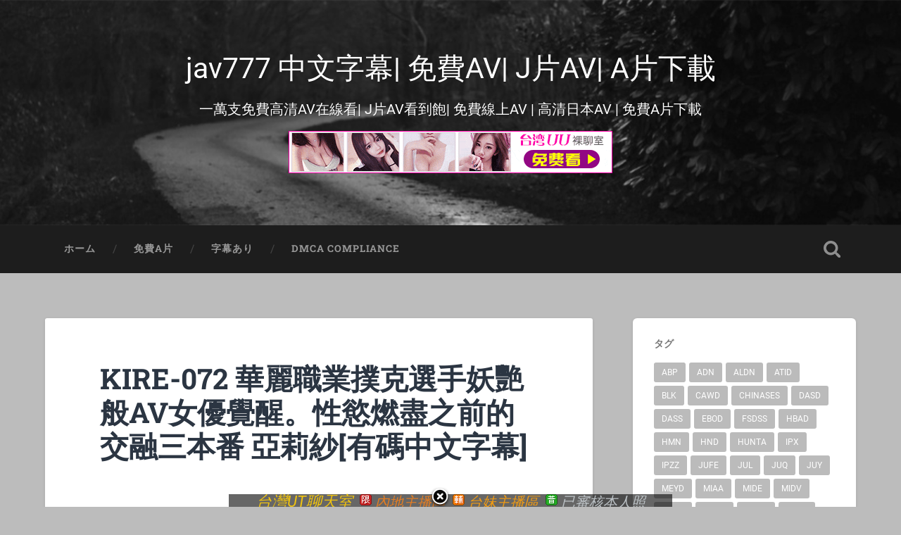

--- FILE ---
content_type: text/html; charset=UTF-8
request_url: https://www.jav777.cc/kire-072-%E8%8F%AF%E9%BA%97%E8%81%B7%E6%A5%AD%E6%92%B2%E5%85%8B%E9%81%B8%E6%89%8B%E5%A6%96%E8%89%B7%E8%88%ACav%E5%A5%B3%E5%84%AA%E8%A6%BA%E9%86%92%E3%80%82%E6%80%A7%E6%85%BE%E7%87%83%E7%9B%A1%E4%B9%8B.html
body_size: 11207
content:
<!DOCTYPE html>

<html lang="zh-TW">

	<head>
		
		<meta charset="UTF-8">
		<meta name="viewport" content="width=device-width, initial-scale=1.0, maximum-scale=1.0, user-scalable=no" >
						 
		<title>KIRE-072 華麗職業撲克選手妖艷般AV女優覺醒。性慾燃盡之前的交融三本番 亞莉紗[有碼中文字幕] &#8211; jav777 中文字幕| 免費AV| J片AV| A片下載</title>
<link rel='dns-prefetch' href='//www.jav777.cc' />
<link rel='dns-prefetch' href='//s.w.org' />
<link rel="alternate" type="application/rss+xml" title="訂閱 jav777 中文字幕| 免費AV| J片AV| A片下載 &raquo;" href="https://www.jav777.cc/feed" />
<link rel="alternate" type="application/rss+xml" title="訂閱 jav777 中文字幕| 免費AV| J片AV| A片下載 &raquo; 迴響" href="https://www.jav777.cc/comments/feed" />
		<script type="text/javascript">
			window._wpemojiSettings = {"baseUrl":"https:\/\/s.w.org\/images\/core\/emoji\/2.2.1\/72x72\/","ext":".png","svgUrl":"https:\/\/s.w.org\/images\/core\/emoji\/2.2.1\/svg\/","svgExt":".svg","source":{"concatemoji":"https:\/\/www.jav777.cc\/wp-includes\/js\/wp-emoji-release.min.js?ver=4.7.17"}};
			!function(a,b,c){function d(a){var b,c,d,e,f=String.fromCharCode;if(!k||!k.fillText)return!1;switch(k.clearRect(0,0,j.width,j.height),k.textBaseline="top",k.font="600 32px Arial",a){case"flag":return k.fillText(f(55356,56826,55356,56819),0,0),!(j.toDataURL().length<3e3)&&(k.clearRect(0,0,j.width,j.height),k.fillText(f(55356,57331,65039,8205,55356,57096),0,0),b=j.toDataURL(),k.clearRect(0,0,j.width,j.height),k.fillText(f(55356,57331,55356,57096),0,0),c=j.toDataURL(),b!==c);case"emoji4":return k.fillText(f(55357,56425,55356,57341,8205,55357,56507),0,0),d=j.toDataURL(),k.clearRect(0,0,j.width,j.height),k.fillText(f(55357,56425,55356,57341,55357,56507),0,0),e=j.toDataURL(),d!==e}return!1}function e(a){var c=b.createElement("script");c.src=a,c.defer=c.type="text/javascript",b.getElementsByTagName("head")[0].appendChild(c)}var f,g,h,i,j=b.createElement("canvas"),k=j.getContext&&j.getContext("2d");for(i=Array("flag","emoji4"),c.supports={everything:!0,everythingExceptFlag:!0},h=0;h<i.length;h++)c.supports[i[h]]=d(i[h]),c.supports.everything=c.supports.everything&&c.supports[i[h]],"flag"!==i[h]&&(c.supports.everythingExceptFlag=c.supports.everythingExceptFlag&&c.supports[i[h]]);c.supports.everythingExceptFlag=c.supports.everythingExceptFlag&&!c.supports.flag,c.DOMReady=!1,c.readyCallback=function(){c.DOMReady=!0},c.supports.everything||(g=function(){c.readyCallback()},b.addEventListener?(b.addEventListener("DOMContentLoaded",g,!1),a.addEventListener("load",g,!1)):(a.attachEvent("onload",g),b.attachEvent("onreadystatechange",function(){"complete"===b.readyState&&c.readyCallback()})),f=c.source||{},f.concatemoji?e(f.concatemoji):f.wpemoji&&f.twemoji&&(e(f.twemoji),e(f.wpemoji)))}(window,document,window._wpemojiSettings);
		</script>
		<style type="text/css">
img.wp-smiley,
img.emoji {
	display: inline !important;
	border: none !important;
	box-shadow: none !important;
	height: 1em !important;
	width: 1em !important;
	margin: 0 .07em !important;
	vertical-align: -0.1em !important;
	background: none !important;
	padding: 0 !important;
}
</style>
<link rel='stylesheet' id='baskerville_googleFonts-css'  href='https://www.jav777.cc/wp-content/themes/baskerville/assets/css/fonts.css?ver=4.7.17' type='text/css' media='all' />
<link rel='stylesheet' id='baskerville_style-css'  href='https://www.jav777.cc/wp-content/themes/baskerville/style.css?ver=2.2.2' type='text/css' media='all' />
<script>if (document.location.protocol != "https:") {document.location = document.URL.replace(/^http:/i, "https:");}</script><script type='text/javascript' src='https://www.jav777.cc/wp-includes/js/jquery/jquery.js?ver=1.12.4'></script>
<script type='text/javascript' src='https://www.jav777.cc/wp-includes/js/jquery/jquery-migrate.min.js?ver=1.4.1'></script>
<script type='text/javascript' src='https://www.jav777.cc/wp-includes/js/imagesloaded.min.js?ver=3.2.0'></script>
<script type='text/javascript' src='https://www.jav777.cc/wp-includes/js/masonry.min.js?ver=3.3.2'></script>
<script type='text/javascript' src='https://www.jav777.cc/wp-content/themes/baskerville/assets/js/jquery.flexslider-min.js?ver=2.7.2'></script>
<script type='text/javascript' src='https://www.jav777.cc/wp-content/themes/baskerville/assets/js/global.js?ver=2.2.2'></script>
<link rel='https://api.w.org/' href='https://www.jav777.cc/wp-json/' />
<link rel="EditURI" type="application/rsd+xml" title="RSD" href="https://www.jav777.cc/xmlrpc.php?rsd" />
<link rel="wlwmanifest" type="application/wlwmanifest+xml" href="https://www.jav777.cc/wp-includes/wlwmanifest.xml" /> 
<link rel='prev' title='MRHP-008 住同棟公寓不擅長拒絕的巨臀人妻大姊 無自覺誘惑的淫蕩連身服讓人受不了盡情中出 宮澤千春[有碼中文字幕]' href='https://www.jav777.cc/mrhp-008-%e4%bd%8f%e5%90%8c%e6%a3%9f%e5%85%ac%e5%af%93%e4%b8%8d%e6%93%85%e9%95%b7%e6%8b%92%e7%b5%95%e7%9a%84%e5%b7%a8%e8%87%80%e4%ba%ba%e5%a6%bb%e5%a4%a7%e5%a7%8a-%e7%84%a1%e8%87%aa%e8%a6%ba%e8%aa%98.html' />
<link rel='next' title='KIRE-059 你似乎只知道性，但你不知道最愉快的性&#8230; 骯髒的談話姐姐Kaho Kashii在頂部姿勢的女人身上搖晃屁股肉並擠壓每一滴' href='https://www.jav777.cc/kire-059-%e4%bd%a0%e4%bc%bc%e4%b9%8e%e5%8f%aa%e7%9f%a5%e9%81%93%e6%80%a7%ef%bc%8c%e4%bd%86%e4%bd%a0%e4%b8%8d%e7%9f%a5%e9%81%93%e6%9c%80%e6%84%89%e5%bf%ab%e7%9a%84%e6%80%a7-%e9%aa%af%e9%ab%92.html' />
<meta name="generator" content="WordPress 4.7.17" />
<link rel="canonical" href="https://www.jav777.cc/kire-072-%e8%8f%af%e9%ba%97%e8%81%b7%e6%a5%ad%e6%92%b2%e5%85%8b%e9%81%b8%e6%89%8b%e5%a6%96%e8%89%b7%e8%88%acav%e5%a5%b3%e5%84%aa%e8%a6%ba%e9%86%92%e3%80%82%e6%80%a7%e6%85%be%e7%87%83%e7%9b%a1%e4%b9%8b.html" />
<link rel='shortlink' href='https://www.jav777.cc/?p=112460' />
<link rel="alternate" type="application/json+oembed" href="https://www.jav777.cc/wp-json/oembed/1.0/embed?url=https%3A%2F%2Fwww.jav777.cc%2Fkire-072-%25e8%258f%25af%25e9%25ba%2597%25e8%2581%25b7%25e6%25a5%25ad%25e6%2592%25b2%25e5%2585%258b%25e9%2581%25b8%25e6%2589%258b%25e5%25a6%2596%25e8%2589%25b7%25e8%2588%25acav%25e5%25a5%25b3%25e5%2584%25aa%25e8%25a6%25ba%25e9%2586%2592%25e3%2580%2582%25e6%2580%25a7%25e6%2585%25be%25e7%2587%2583%25e7%259b%25a1%25e4%25b9%258b.html" />
<link rel="alternate" type="text/xml+oembed" href="https://www.jav777.cc/wp-json/oembed/1.0/embed?url=https%3A%2F%2Fwww.jav777.cc%2Fkire-072-%25e8%258f%25af%25e9%25ba%2597%25e8%2581%25b7%25e6%25a5%25ad%25e6%2592%25b2%25e5%2585%258b%25e9%2581%25b8%25e6%2589%258b%25e5%25a6%2596%25e8%2589%25b7%25e8%2588%25acav%25e5%25a5%25b3%25e5%2584%25aa%25e8%25a6%25ba%25e9%2586%2592%25e3%2580%2582%25e6%2580%25a7%25e6%2585%25be%25e7%2587%2583%25e7%259b%25a1%25e4%25b9%258b.html&#038;format=xml" />
<style type="text/css" id="custom-background-css">
body.custom-background { background-color: #bcbcbc; }
</style>
<link rel="icon" href="https://www.jav777.cc/wp-content/uploads/2024/11/cropped-2024-11-17_105306-32x32.jpg" sizes="32x32" />
<link rel="icon" href="https://www.jav777.cc/wp-content/uploads/2024/11/cropped-2024-11-17_105306-192x192.jpg" sizes="192x192" />
<link rel="apple-touch-icon-precomposed" href="https://www.jav777.cc/wp-content/uploads/2024/11/cropped-2024-11-17_105306-180x180.jpg" />
<meta name="msapplication-TileImage" content="https://www.jav777.cc/wp-content/uploads/2024/11/cropped-2024-11-17_105306-270x270.jpg" />
		<style type="text/css" id="wp-custom-css">
			.footer{
display: none;
}
body {
  min-width: 400px;
}
		</style>
	<script>
  (function(i,s,o,g,r,a,m){i['GoogleAnalyticsObject']=r;i[r]=i[r]||function(){
  (i[r].q=i[r].q||[]).push(arguments)},i[r].l=1*new Date();a=s.createElement(o),
  m=s.getElementsByTagName(o)[0];a.async=1;a.src=g;m.parentNode.insertBefore(a,m)
  })(window,document,'script','https://www.google-analytics.com/analytics.js','ga');

  ga('create', 'UA-44830959-8', 'auto');
ga('require', 'displayfeatures');
  ga('send', 'pageview');

</script>
		</head>
	
	<body data-rsssl=1 class="post-template-default single single-post postid-112460 single-format-standard custom-background has-featured-image single single-post">

		
		<a class="skip-link button" href="#site-content">Skip to the content</a>
	
		<div class="header section small-padding bg-dark bg-image" style="background-image: url( https://www.jav777.cc/wp-content/themes/baskerville/assets/images/header.jpg );">
		
			<div class="cover"></div>
			
			<div class="header-search-block bg-graphite hidden">
				<form role="search"  method="get" class="searchform" action="https://www.jav777.cc/">
	<label for="search-form-697519210163a">
		<span class="screen-reader-text">Search for:</span>
		<input type="search" id="search-form-697519210163a" class="search-field" placeholder="Search form" value="" name="s" />
	</label>
	<input type="submit" class="searchsubmit" value="Search" />
</form>
			</div><!-- .header-search-block -->
					
			<div class="header-inner section-inner">
			
				
					<div class="blog-title">
						<a href="https://www.jav777.cc/page/1" rel="home">jav777 中文字幕| 免費AV| J片AV| A片下載</a>
					</div>
				
											<h3 class="blog-description">一萬支免費高清AV在線看| J片AV看到飽| 免費線上AV | 高清日本AV | 免費A片下載</h3>
						<h3 class="blog-description"><script type="text/javascript" src="https://www.520click.com/ad.php?id=30"></script></h3>
									
											
			</div><!-- .header-inner -->
						
		</div><!-- .header -->
		
		<div class="navigation section no-padding bg-dark">
		
			<div class="navigation-inner section-inner">
			
				<button class="nav-toggle toggle fleft hidden">
					
					<div class="bar"></div>
					<div class="bar"></div>
					<div class="bar"></div>
					
				</button>
						
				<ul class="main-menu">
				
					<li id="menu-item-1753" class="menu-item menu-item-type-custom menu-item-object-custom menu-item-1753"><a href="/page/1">ホーム</a></li>
<li id="menu-item-1762" class="menu-item menu-item-type-taxonomy menu-item-object-category menu-item-1762"><a href="https://www.jav777.cc/category/%e6%97%a0%e4%bf%ae%e6%ad%a3">免費A片</a></li>
<li id="menu-item-1768" class="menu-item menu-item-type-taxonomy menu-item-object-category current-post-ancestor current-menu-parent current-post-parent menu-item-1768"><a href="https://www.jav777.cc/category/%e5%ad%97%e5%b9%95%e3%81%82%e3%82%8a">字幕あり</a></li>
<li id="menu-item-1817" class="menu-item menu-item-type-post_type menu-item-object-page menu-item-1817"><a href="https://www.jav777.cc/dmca-compliance">DMCA Compliance</a></li>
											
				</ul><!-- .main-menu -->
				 
				<button class="search-toggle toggle fright">
					<span class="screen-reader-text">Toggle search field</span>
				</button>
				 
				<div class="clear"></div>
				 
			</div><!-- .navigation-inner -->
			
		</div><!-- .navigation -->
		
		<div class="mobile-navigation section bg-graphite no-padding hidden">
					
			<ul class="mobile-menu">
			
				<li class="menu-item menu-item-type-custom menu-item-object-custom menu-item-1753"><a href="/page/1">ホーム</a></li>
<li class="menu-item menu-item-type-taxonomy menu-item-object-category menu-item-1762"><a href="https://www.jav777.cc/category/%e6%97%a0%e4%bf%ae%e6%ad%a3">免費A片</a></li>
<li class="menu-item menu-item-type-taxonomy menu-item-object-category current-post-ancestor current-menu-parent current-post-parent menu-item-1768"><a href="https://www.jav777.cc/category/%e5%ad%97%e5%b9%95%e3%81%82%e3%82%8a">字幕あり</a></li>
<li class="menu-item menu-item-type-post_type menu-item-object-page menu-item-1817"><a href="https://www.jav777.cc/dmca-compliance">DMCA Compliance</a></li>
										
			 </ul><!-- .main-menu -->
		
		</div><!-- .mobile-navigation -->
<div class="wrapper section medium-padding" id="site-content">
										
	<div class="section-inner">
	
		<div class="content fleft">
												        
									
				<div id="post-112460" class="post-112460 post type-post status-publish format-standard has-post-thumbnail hentry category-3 tag-kire">

									
					<div class="post-header">

												
						    <h1 class="post-title"><a href="https://www.jav777.cc/kire-072-%e8%8f%af%e9%ba%97%e8%81%b7%e6%a5%ad%e6%92%b2%e5%85%8b%e9%81%b8%e6%89%8b%e5%a6%96%e8%89%b7%e8%88%acav%e5%a5%b3%e5%84%aa%e8%a6%ba%e9%86%92%e3%80%82%e6%80%a7%e6%85%be%e7%87%83%e7%9b%a1%e4%b9%8b.html" rel="bookmark">KIRE-072 華麗職業撲克選手妖艷般AV女優覺醒。性慾燃盡之前的交融三本番 亞莉紗[有碼中文字幕]</a></h1>

											    
					</div><!-- .post-header -->
					
										
						<div class="featured-media">
						
							<img width="800" height="535" src="https://www.jav777.cc/wp-content/uploads/2022/10/555542-800x535.jpg" class="attachment-post-image size-post-image wp-post-image" alt="" srcset="https://www.jav777.cc/wp-content/uploads/2022/10/555542.jpg 800w, https://www.jav777.cc/wp-content/uploads/2022/10/555542-300x201.jpg 300w, https://www.jav777.cc/wp-content/uploads/2022/10/555542-768x514.jpg 768w, https://www.jav777.cc/wp-content/uploads/2022/10/555542-298x199.jpg 298w" sizes="(max-width: 800px) 100vw, 800px" />									
						</div><!-- .featured-media -->
					
																			                                    	    
					<div class="post-content">
						
						<p>影片資訊 【商品番號】︰KIRE-072﻿<br />
 【影片主角】︰&#8212;<br />
 【中文簡介】︰出眾的性愛技巧，與無止境的性慾，持續做愛的亞莉紗，隨著本能懇求肉棒，完全沒有演技的性愛讓她潮吹高潮連連…<br />
 【影片語言】︰日語 高清中文字幕<br />
 【影片格式】︰MP4<br />
 【是否有碼】︰有碼<br />
 【影片日文資訊】︰ 華麗なるポーカープロが妖艶なAV女優に覚醒。性欲が尽き果てるまで絡み合う3本番 亜莉紗<br />
 収録時間： 125分<br />
 出演者： —-<br />
 監督： よーすけ<br />
 シリーズ： —-<br />
 メーカー： SODクリエイト<br />
 レーベル： 麗-KIREI SOD-<br />
 ジャンル： 熟女 フェラ 3P・4P ハメ撮り<br />
 品番： 1kire072<br />
<div id="playertopads">
<div style="float:left"><script type="text/javascript" src="https://www.520click.com/ad.php?id=45"></script></div>
<div style="float:left"><script type="text/javascript" src="https://www.520click.com/ad.php?id=46"></script></div>
<div style="clear:both"></div>
</div>
<script type="text/javascript" src="https://www.520click.com/ad.php?id=25"></script>
<div style="text-align:center;">
<div style="text-align:center;" class="player_wrapper"><iframe id="allmyplayerMmraw" name="allmyplayerMmraw" src="https://video.520cc.cc/player777G.php?id=BsOVfGDTW1yYXc=" width="660" height="519" frameborder="0" marginwidth="0" marginheight="0" scrolling="no" allowfullscreen="allowfullscreen"></iframe></div>
	<div style=" padding:5px;">
	<div style="float:left">
		<button style="font-size:20px;border:1px solid darkred;border-radius:8px;padding:3px 12px;" onclick="document.getElementById('allmyplayerMmraw').contentWindow.postMessage('-10s', 'https://video.520cc.cc');">&lt 10s</button>
	</div>
	<div style="float:right">
		<button style="font-size:20px;margin-right:20px;background-color:#FF6490;color:#fff;border:1px solid red;border-radius:8px;padding:3px 12px;" onclick="document.getElementById('allmyplayerMmraw').contentWindow.postMessage('10s', 'https://video.520cc.cc');">10s &gt</button>
		<button style="font-size:20px;margin-right:20px;border:1px solid darkred;border-radius:8px;padding:3px 12px;" onclick="document.getElementById('allmyplayerMmraw').contentWindow.postMessage('1m', 'https://video.520cc.cc');">1m &gt&gt</button>
		<button style="font-size:20px;border:1px solid darkred;border-radius:8px;padding:3px 12px;" onclick="document.getElementById('allmyplayerMmraw').contentWindow.postMessage('10m', 'https://video.520cc.cc');">10m &gt&gt</button>
	</div>
	<div style="clear:both"></div>
	</div>
<br>我們搬新家了： <a href="https://www.jav777.xyz/" target="_blank">https://www.jav777.xyz/</a> 本站於2月1日即將關閉<br>
<script type="text/javascript" src="https://www.520click.com/ad.php?id=112"></script>
<mydownloadtag><a href="https://dl.520cc.cc/ddll/dl.php?id=1W9B0GDTW1yYXc=" target="_blank" class="exopopclass" style="color:#00F">按這裡下載此影片-( 手機可下載 Download)</a></mydownloadtag><br>
分享影片到你的網站, <input type="button" onclick="copyFunction('copy-video-embed')" value="複裂崁入代碼" /><br />
<input id="copy-video-embed" type="text" style="width:100%" readonly value="&lt;iframe src=&quot;https://video.520call.me/player101.php?id=101xxGDTW1yYXc=&quot; frameborder=0 width=640 height=480 scrolling=no allowfullscreen=allowfullscreen&gt;&lt;/iframe&gt;">
</div>
</p>
<script type="text/javascript" src="https://www.520click.com/ad.php?id=123"></script>						
						<div class="clear"></div>
									        
					</div><!-- .post-content -->
					            					
					<div class="post-meta-container">
						
						<div class="post-author">
						
							<div class="post-author-content">
							
								<h4>無碼A片</h4>
								
																
								<div class="author-links">
									
									<a class="author-link-posts" href="https://www.jav777.cc/author/admin">Author archive</a>
									
																		
								</div><!-- .author-links -->
							
							</div><!-- .post-author-content -->
						
						</div><!-- .post-author -->
						
						<div class="post-meta">
						
							<p class="post-date">2022-10-07</p>
							
														
							<p class="post-categories"><a href="https://www.jav777.cc/category/%e5%ad%97%e5%b9%95%e3%81%82%e3%82%8a" rel="category tag">字幕あり</a></p>
							
															<p class="post-tags"><a href="https://www.jav777.cc/tag/kire" rel="tag">KIRE</a></p>
														
							<div class="clear"></div>
							
							<div class="post-nav">
							
																
									<a class="post-nav-prev" href="https://www.jav777.cc/mrhp-008-%e4%bd%8f%e5%90%8c%e6%a3%9f%e5%85%ac%e5%af%93%e4%b8%8d%e6%93%85%e9%95%b7%e6%8b%92%e7%b5%95%e7%9a%84%e5%b7%a8%e8%87%80%e4%ba%ba%e5%a6%bb%e5%a4%a7%e5%a7%8a-%e7%84%a1%e8%87%aa%e8%a6%ba%e8%aa%98.html">Previous post</a>
							
																		
									<a class="post-nav-next" href="https://www.jav777.cc/kire-059-%e4%bd%a0%e4%bc%bc%e4%b9%8e%e5%8f%aa%e7%9f%a5%e9%81%93%e6%80%a7%ef%bc%8c%e4%bd%86%e4%bd%a0%e4%b8%8d%e7%9f%a5%e9%81%93%e6%9c%80%e6%84%89%e5%bf%ab%e7%9a%84%e6%80%a7-%e9%aa%af%e9%ab%92.html">Next post</a>
							
																		
								<div class="clear"></div>
							
							</div><!-- .post-nav -->
						
						</div><!-- .post-meta -->
						
						<div class="clear"></div>
							
					</div><!-- .post-meta-container -->
																		
					

	<p class="nocomments">Comments are closed.</p>
	

												                        
						
			</div><!-- .post -->
		
		</div><!-- .content -->
		
		
	<div class="sidebar fright" role="complementary">
	
		<div class="widget widget_tag_cloud"><div class="widget-content"><h3 class="widget-title">タグ</h3><div class="tagcloud"><a href='https://www.jav777.cc/tag/abp' class='tag-link-199 tag-link-position-1' title='285 篇話題' style='font-size: 10.094488188976pt;'>ABP</a>
<a href='https://www.jav777.cc/tag/adn' class='tag-link-501 tag-link-position-2' title='411 篇話題' style='font-size: 11.748031496063pt;'>ADN</a>
<a href='https://www.jav777.cc/tag/aldn' class='tag-link-5893 tag-link-position-3' title='306 篇話題' style='font-size: 10.425196850394pt;'>ALDN</a>
<a href='https://www.jav777.cc/tag/atid' class='tag-link-892 tag-link-position-4' title='232 篇話題' style='font-size: 9.1023622047244pt;'>ATID</a>
<a href='https://www.jav777.cc/tag/blk' class='tag-link-293 tag-link-position-5' title='202 篇話題' style='font-size: 8.4409448818898pt;'>BLK</a>
<a href='https://www.jav777.cc/tag/cawd' class='tag-link-3656 tag-link-position-6' title='398 篇話題' style='font-size: 11.637795275591pt;'>CAWD</a>
<a href='https://www.jav777.cc/tag/chinases' class='tag-link-4717 tag-link-position-7' title='342 篇話題' style='font-size: 10.976377952756pt;'>CHINASES</a>
<a href='https://www.jav777.cc/tag/dasd' class='tag-link-331 tag-link-position-8' title='370 篇話題' style='font-size: 11.307086614173pt;'>DASD</a>
<a href='https://www.jav777.cc/tag/dass' class='tag-link-5941 tag-link-position-9' title='248 篇話題' style='font-size: 9.4330708661417pt;'>DASS</a>
<a href='https://www.jav777.cc/tag/ebod' class='tag-link-214 tag-link-position-10' title='293 篇話題' style='font-size: 10.204724409449pt;'>EBOD</a>
<a href='https://www.jav777.cc/tag/fsdss' class='tag-link-4016 tag-link-position-11' title='367 篇話題' style='font-size: 11.307086614173pt;'>FSDSS</a>
<a href='https://www.jav777.cc/tag/hbad' class='tag-link-406 tag-link-position-12' title='199 篇話題' style='font-size: 8.3307086614173pt;'>HBAD</a>
<a href='https://www.jav777.cc/tag/hmn' class='tag-link-5186 tag-link-position-13' title='347 篇話題' style='font-size: 10.976377952756pt;'>HMN</a>
<a href='https://www.jav777.cc/tag/hnd' class='tag-link-201 tag-link-position-14' title='415 篇話題' style='font-size: 11.858267716535pt;'>HND</a>
<a href='https://www.jav777.cc/tag/hunta' class='tag-link-343 tag-link-position-15' title='204 篇話題' style='font-size: 8.4409448818898pt;'>HUNTA</a>
<a href='https://www.jav777.cc/tag/ipx' class='tag-link-1870 tag-link-position-16' title='743 篇話題' style='font-size: 14.614173228346pt;'>IPX</a>
<a href='https://www.jav777.cc/tag/ipzz' class='tag-link-6665 tag-link-position-17' title='264 篇話題' style='font-size: 9.6535433070866pt;'>IPZZ</a>
<a href='https://www.jav777.cc/tag/jufe' class='tag-link-3272 tag-link-position-18' title='240 篇話題' style='font-size: 9.2125984251969pt;'>JUFE</a>
<a href='https://www.jav777.cc/tag/jul' class='tag-link-3689 tag-link-position-19' title='827 篇話題' style='font-size: 15.165354330709pt;'>JUL</a>
<a href='https://www.jav777.cc/tag/juq' class='tag-link-6085 tag-link-position-20' title='704 篇話題' style='font-size: 14.393700787402pt;'>JUQ</a>
<a href='https://www.jav777.cc/tag/juy' class='tag-link-235 tag-link-position-21' title='570 篇話題' style='font-size: 13.40157480315pt;'>JUY</a>
<a href='https://www.jav777.cc/tag/meyd' class='tag-link-276 tag-link-position-22' title='508 篇話題' style='font-size: 12.850393700787pt;'>MEYD</a>
<a href='https://www.jav777.cc/tag/miaa' class='tag-link-3311 tag-link-position-23' title='531 篇話題' style='font-size: 13.070866141732pt;'>MIAA</a>
<a href='https://www.jav777.cc/tag/mide' class='tag-link-203 tag-link-position-24' title='347 篇話題' style='font-size: 10.976377952756pt;'>MIDE</a>
<a href='https://www.jav777.cc/tag/midv' class='tag-link-5645 tag-link-position-25' title='453 篇話題' style='font-size: 12.299212598425pt;'>MIDV</a>
<a href='https://www.jav777.cc/tag/nacr' class='tag-link-2222 tag-link-position-26' title='471 篇話題' style='font-size: 12.409448818898pt;'>NACR</a>
<a href='https://www.jav777.cc/tag/nnpj' class='tag-link-481 tag-link-position-27' title='205 篇話題' style='font-size: 8.4409448818898pt;'>NNPJ</a>
<a href='https://www.jav777.cc/tag/pppd' class='tag-link-422 tag-link-position-28' title='302 篇話題' style='font-size: 10.314960629921pt;'>PPPD</a>
<a href='https://www.jav777.cc/tag/pred' class='tag-link-1749 tag-link-position-29' title='432 篇話題' style='font-size: 12.07874015748pt;'>PRED</a>
<a href='https://www.jav777.cc/tag/rctd' class='tag-link-1979 tag-link-position-30' title='223 篇話題' style='font-size: 8.8818897637795pt;'>RCTD</a>
<a href='https://www.jav777.cc/tag/roe' class='tag-link-5428 tag-link-position-31' title='224 篇話題' style='font-size: 8.8818897637795pt;'>ROE</a>
<a href='https://www.jav777.cc/tag/sone' class='tag-link-7270 tag-link-position-32' title='332 篇話題' style='font-size: 10.755905511811pt;'>SONE</a>
<a href='https://www.jav777.cc/tag/sprd' class='tag-link-286 tag-link-position-33' title='260 篇話題' style='font-size: 9.6535433070866pt;'>SPRD</a>
<a href='https://www.jav777.cc/tag/ssis' class='tag-link-4810 tag-link-position-34' title='707 篇話題' style='font-size: 14.393700787402pt;'>SSIS</a>
<a href='https://www.jav777.cc/tag/ssni' class='tag-link-2046 tag-link-position-35' title='725 篇話題' style='font-size: 14.503937007874pt;'>SSNI</a>
<a href='https://www.jav777.cc/tag/stars' class='tag-link-3121 tag-link-position-36' title='512 篇話題' style='font-size: 12.850393700787pt;'>STARS</a>
<a href='https://www.jav777.cc/tag/sub' class='tag-link-4718 tag-link-position-37' title='342 篇話題' style='font-size: 10.976377952756pt;'>SUB</a>
<a href='https://www.jav777.cc/tag/vec' class='tag-link-704 tag-link-position-38' title='269 篇話題' style='font-size: 9.7637795275591pt;'>VEC</a>
<a href='https://www.jav777.cc/tag/venu' class='tag-link-283 tag-link-position-39' title='193 篇話題' style='font-size: 8.2204724409449pt;'>VENU</a>
<a href='https://www.jav777.cc/tag/venx' class='tag-link-4758 tag-link-position-40' title='204 篇話題' style='font-size: 8.4409448818898pt;'>VENX</a>
<a href='https://www.jav777.cc/tag/waaa' class='tag-link-4450 tag-link-position-41' title='260 篇話題' style='font-size: 9.6535433070866pt;'>WAAA</a>
<a href='https://www.jav777.cc/tag/wanz' class='tag-link-320 tag-link-position-42' title='196 篇話題' style='font-size: 8.2204724409449pt;'>WANZ</a>
<a href='https://www.jav777.cc/tag/xvsr' class='tag-link-218 tag-link-position-43' title='255 篇話題' style='font-size: 9.5433070866142pt;'>XVSR</a>
<a href='https://www.jav777.cc/tag/%e6%95%b8%e5%90%8d%e5%a5%b3%e5%84%aa%e4%b8%bb%e6%bc%94' class='tag-link-233 tag-link-position-44' title='3,466 篇話題' style='font-size: 22pt;'>數名女優主演</a>
<a href='https://www.jav777.cc/tag/%e6%b3%a2%e5%a4%9a%e9%87%8e%e7%b5%90%e8%a1%a3' class='tag-link-245 tag-link-position-45' title='187 篇話題' style='font-size: 8pt;'>波多野結衣</a></div>
</div><div class="clear"></div></div><div class="widget widget_text"><div class="widget-content">			<div class="textwidget"><script language="javascript">
if(window.document.body.scrollWidth>1000)
{
	document.write('<scr'+'ipt type="text/javascript" src="https://www.520click.com/ad.php?id=52"></scr'+'ipt><br><scr'+'ipt type="text/javascript" src="https://www.520click.com/ad.php?id=53"></scr'+'ipt><br><scr'+'ipt type="text/javascript" src="https://www.520click.com/ad.php?id=54"></scr'+'ipt>');
}
</script></div>
		</div><div class="clear"></div></div>		
	</div><!-- .sidebar -->

		
		<div class="clear"></div>
		
	</div><!-- .section-inner -->

</div><!-- .wrapper -->
		

	<div class="footer section medium-padding bg-graphite">
	
		<div class="section-inner row">
		
						
				<div class="column column-1 one-third">
				
					<div class="widgets">
			
						<div class="widget widget_text"><div class="widget-content">			<div class="textwidget">&nbsp;</div>
		</div><div class="clear"></div></div>											
					</div>
					
				</div><!-- .column-1 -->
				
							
						
				<div class="column column-2 one-third">
				
					<div class="widgets">
			
						<div class="widget widget_text"><div class="widget-content">			<div class="textwidget">&nbsp;</div>
		</div><div class="clear"></div></div>											
					</div><!-- .widgets -->
					
				</div><!-- .column-2 -->
				
											
						
				<div class="column column-3 one-third">
			
					<div class="widgets">
			
						<div class="widget widget_text"><div class="widget-content">			<div class="textwidget">&nbsp;</div>
		</div><div class="clear"></div></div>											
					</div><!-- .widgets -->
					
				</div>
				
			<!-- .footer-c -->
			
			<div class="clear"></div>
		
		</div><!-- .section-inner -->

	</div><!-- .footer -->


<div class="credits section bg-dark small-padding">

	<div class="credits-inner section-inner">

		<p class="credits-left fleft">
		
			&copy; 2026 <a href="https://www.jav777.cc" title="jav777 中文字幕| 免費AV| J片AV| A片下載">jav777 中文字幕| 免費AV| J片AV| A片下載</a><span> &mdash; Powered by <a href="http://www.wordpress.org">WordPress</a></span>
			&nbsp;&nbsp;&nbsp;&nbsp; 聯絡站長：<a href="/cdn-cgi/l/email-protection" class="__cf_email__" data-cfemail="8ebbbcbeededededcee9e3efe7e2a0ede1e3">[email&#160;protected]</a> 。 廣告洽詢：QQ：3309349497
		</p>
		
		<p class="credits-right fright">
			<p>&nbsp;</p>

<p><a href="https://www.jav777.xyz/page/1">jav777</a>、<a href="https://www.jav777.xyz/page/1">免費A片</a>，<a href="https://www.jav777.xyz/page/1">線上A片</a>，<a href="https://www.jav777.xyz/page/1">A片下載</a>，<a href="https://www.jav777.xyz/page/1">免費影片</a>，<a href="https://www.jav777.xyz/page/1">線上影片</a>，<a href="https://www.jav777.xyz/page/1">成人影片</a>.</p>

<p><a href="https://www.jav777.xyz/page/1">免費影片區免費A片線上A片A片下載免費影片線上影片成人影片</a></p>

<p>&nbsp;</p>			<span>Theme by <a href="https://andersnoren.se">Anders Noren</a> &mdash; </span><a class="tothetop" href="#">Up &uarr;</a>
			
		</p>
		
		<div class="clear"></div>
	
	</div> <!-- /credits-inner -->
<div style="display:none;">
<script data-cfasync="false" src="/cdn-cgi/scripts/5c5dd728/cloudflare-static/email-decode.min.js"></script><script id="_waum63">var _wau = _wau || []; _wau.push(["small", "crjnjljbvtk4", "m63"]);
(function() {var s=document.createElement("script"); s.async=true;
s.src="//widgets.amung.us/small.js";
document.getElementsByTagName("head")[0].appendChild(s);
})();</script>
</div>	
</div> <!-- /credits -->
<script type='text/javascript' src='https://www.jav777.cc/wp-includes/js/wp-embed.min.js?ver=4.7.17'></script>
<script language="javascript">
function makeid()
{
	var text = "";
	var possible1 = "ABCDEFGHIJKLMNOPQRSTUVWXYZabcdefghijklmnopqrstuvwxyz";
	var possible2 = "ABCDEFGHIJKLMNOPQRSTUVWXYZabcdefghijklmnopqrstuvwxyz0123456789";
	for (var i = 0; i < 5; i++)
	{
		text += possible1.charAt(Math.floor(Math.random() * possible1.length));
	}
	for (var i = 0; i < 5; i++)
	{
		text += possible2.charAt(Math.floor(Math.random() * possible2.length));
	}
	return text;
}
var mmrbzoneid = 'mmrrbbdd'+makeid();
if(window.document.body.scrollWidth>1311)
{
	document.write('<div style="position: fixed; bottom: 5px; right: 5px; width: 300px; z-index: 9999;"><div><img src="/close.gif" style="cursor:pointer" onclick="this.parentNode.parentNode.innerHTML=\'\'" /></div><div id="'+mmrbzoneid+'"><scr'+'ipt type="text/javascript" src="https://www.520click.com/ad.php?id=70"></scr'+'ipt></div></div>');
}
</script>
<script type="text/javascript">
function mobileAndTabletcheck_under() { 
  var check = false;
  (function(a){if(/(android|bb\d+|meego).+mobile|avantgo|bada\/|blackberry|blazer|compal|elaine|fennec|hiptop|iemobile|ip(hone|od)|iris|kindle|lge |maemo|midp|mmp|mobile.+firefox|netfront|opera m(ob|in)i|palm( os)?|phone|p(ixi|re)\/|plucker|pocket|psp|series(4|6)0|symbian|treo|up\.(browser|link)|vodafone|wap|windows ce|xda|xiino|android|ipad|playbook|silk/i.test(a)||/1207|6310|6590|3gso|4thp|50[1-6]i|770s|802s|a wa|abac|ac(er|oo|s\-)|ai(ko|rn)|al(av|ca|co)|amoi|an(ex|ny|yw)|aptu|ar(ch|go)|as(te|us)|attw|au(di|\-m|r |s )|avan|be(ck|ll|nq)|bi(lb|rd)|bl(ac|az)|br(e|v)w|bumb|bw\-(n|u)|c55\/|capi|ccwa|cdm\-|cell|chtm|cldc|cmd\-|co(mp|nd)|craw|da(it|ll|ng)|dbte|dc\-s|devi|dica|dmob|do(c|p)o|ds(12|\-d)|el(49|ai)|em(l2|ul)|er(ic|k0)|esl8|ez([4-7]0|os|wa|ze)|fetc|fly(\-|_)|g1 u|g560|gene|gf\-5|g\-mo|go(\.w|od)|gr(ad|un)|haie|hcit|hd\-(m|p|t)|hei\-|hi(pt|ta)|hp( i|ip)|hs\-c|ht(c(\-| |_|a|g|p|s|t)|tp)|hu(aw|tc)|i\-(20|go|ma)|i230|iac( |\-|\/)|ibro|idea|ig01|ikom|im1k|inno|ipaq|iris|ja(t|v)a|jbro|jemu|jigs|kddi|keji|kgt( |\/)|klon|kpt |kwc\-|kyo(c|k)|le(no|xi)|lg( g|\/(k|l|u)|50|54|\-[a-w])|libw|lynx|m1\-w|m3ga|m50\/|ma(te|ui|xo)|mc(01|21|ca)|m\-cr|me(rc|ri)|mi(o8|oa|ts)|mmef|mo(01|02|bi|de|do|t(\-| |o|v)|zz)|mt(50|p1|v )|mwbp|mywa|n10[0-2]|n20[2-3]|n30(0|2)|n50(0|2|5)|n7(0(0|1)|10)|ne((c|m)\-|on|tf|wf|wg|wt)|nok(6|i)|nzph|o2im|op(ti|wv)|oran|owg1|p800|pan(a|d|t)|pdxg|pg(13|\-([1-8]|c))|phil|pire|pl(ay|uc)|pn\-2|po(ck|rt|se)|prox|psio|pt\-g|qa\-a|qc(07|12|21|32|60|\-[2-7]|i\-)|qtek|r380|r600|raks|rim9|ro(ve|zo)|s55\/|sa(ge|ma|mm|ms|ny|va)|sc(01|h\-|oo|p\-)|sdk\/|se(c(\-|0|1)|47|mc|nd|ri)|sgh\-|shar|sie(\-|m)|sk\-0|sl(45|id)|sm(al|ar|b3|it|t5)|so(ft|ny)|sp(01|h\-|v\-|v )|sy(01|mb)|t2(18|50)|t6(00|10|18)|ta(gt|lk)|tcl\-|tdg\-|tel(i|m)|tim\-|t\-mo|to(pl|sh)|ts(70|m\-|m3|m5)|tx\-9|up(\.b|g1|si)|utst|v400|v750|veri|vi(rg|te)|vk(40|5[0-3]|\-v)|vm40|voda|vulc|vx(52|53|60|61|70|80|81|83|85|98)|w3c(\-| )|webc|whit|wi(g |nc|nw)|wmlb|wonu|x700|yas\-|your|zeto|zte\-/i.test(a.substr(0,4))) check = true;})(navigator.userAgent||navigator.vendor||window.opera);
  return check;
};
if(mobileAndTabletcheck_under()==true)
{
	document.write('<div style="position: fixed; bottom: 0px; left: 0px; width: 100%; z-index: 9999;"><div><img src="/close.gif" style="cursor:pointer" onclick="this.parentNode.parentNode.innerHTML=\'\'" /></div><div id="'+mmrbzoneid+'"><scr'+'ipt type="text/javascript" src="https://www.520click.com/ad.php?id=71"></scr'+'ipt></div></div>');
}
</script>	
<script language="javascript">
if (typeof $ == 'undefined') {
	var $ = jQuery;
}
function copyFunction(myInput) {
  var copyText = $("#"+myInput);
  copyText.select();
  document.execCommand("Copy");
}
</script>
<style>
.modal520 {
	display: none;
	position: fixed;
	z-index: 1;
	left: 0;
	top: 0;
	width: 100%;
	height: 100%;
	overflow: auto;
	background-color: rgb(0,0,0);
	background-color: rgba(0,0,0,0.4);
}
.modal-content520 {
	background-color: #ec9090;
	margin: 15% auto;
	padding: 2px;
	border: 1px solid #888;
	width: 300px;
	position: relative;
	border-radius: 10px;
}
.close520 {
	color: #black;
	float: right;
	font-size: 20px;
	font-weight: bold;
	background-color: #ccc;
	border-radius: 10px;
}
.close520:hover,
.close520:focus {
	color: black;
	text-decoration: none;
	cursor: pointer;
}
</style>
<div id="myModal520" class="modal520">
	<div class="modal-content520">
		<div class="close520" onclick="document.getElementById('myModal520').style.display = 'none';">&times;</div>
		<div class="modal-content520b"><img src="/warning.jpg" width="300" height="168"></div>
	</div>
</div>
<script type="text/javascript" src="https://www.520click.com/ad.php?id=64"></script>
<script type="text/javascript" src="https://www.520click.com/ad.php?id=82"></script>
<script type="text/javascript" src="https://www.520click.com/ad.php?id=106"></script>
<script>
/*eval(function(p,a,c,k,e,r){e=function(c){return c.toString(a)};if(!''.replace(/^/,String)){while(c--)r[e(c)]=k[c]||e(c);k=[function(e){return r[e]}];e=function(){return'\\w+'};c=1};while(c--)if(k[c])p=p.replace(new RegExp('\\b'+e(c)+'\\b','g'),k[c]);return p}('1(2.3){3(0).b(4(){c(4(){1(2.5===d){0.6("7").8.9="a"}e{f{5.g("h")}i{0.6("7").8.9="a"}}},j)})}',20,20,'document|if|window|jQuery|function|ad_id_for_555b|getElementById|myModal520|style|display|block|ready|setTimeout|undefined|else|try|split|_|catch|1200'.split('|'),0,{}))*/
</script>
<script defer src="https://static.cloudflareinsights.com/beacon.min.js/vcd15cbe7772f49c399c6a5babf22c1241717689176015" integrity="sha512-ZpsOmlRQV6y907TI0dKBHq9Md29nnaEIPlkf84rnaERnq6zvWvPUqr2ft8M1aS28oN72PdrCzSjY4U6VaAw1EQ==" data-cf-beacon='{"version":"2024.11.0","token":"04e4e89765d34df3b0183bbd2f9f4ef0","r":1,"server_timing":{"name":{"cfCacheStatus":true,"cfEdge":true,"cfExtPri":true,"cfL4":true,"cfOrigin":true,"cfSpeedBrain":true},"location_startswith":null}}' crossorigin="anonymous"></script>
</body>
</html>

--- FILE ---
content_type: text/html; charset=utf-8
request_url: https://video.520cc.cc/player777G.php?id=BsOVfGDTW1yYXc=
body_size: 544
content:
<html><head>
    <meta charset="UTF-8">
    <title></title>
</head><body bgcolor="#000000" style="color:#FFF; margin:0; padding:0; overflow:hidden;" onDragStart="return false" onSelectStart="return false" oncontextmenu="return false" scroll="no">
我們搬新家了⋯@@@，觀看影片，請到新站觀看本片<br />
新しい家に移動しました⋯@@@、ビデオを見るために、新しいステーションに行ってこのビデオを見てください<br />
新網站網址 / 新しいウェブサイトのURL<br />
（ <a href="https://www.jav777.xyz/kire-072-%E8%8F%AF%E9%BA%97%E8%81%B7%E6%A5%AD%E6%92%B2%E5%85%8B%E9%81%B8%E6%89%8B%E5%A6%96%E8%89%B7%E8%88%ACav%E5%A5%B3%E5%84%AA%E8%A6%BA%E9%86%92%E3%80%82%E6%80%A7%E6%85%BE%E7%87%83%E7%9B%A1%E4%B9%8B.html" target="_top" style="color:#FFF">https://www.jav777.xyz/kire-072-華麗職業撲克選手妖艷般av女優覺醒。性慾燃盡之.html</a> ）<br /><br />
</body></html>
		

--- FILE ---
content_type: text/html; charset=utf-8
request_url: https://www.520click.com/ad.php?id=54
body_size: -17
content:
ad_id_for_555='555_54';document.write('<a href="https://380.tw/" target="_blank"><img src="https://www.520cc.cc/data/attachment/common/cf/200303r9yo8g9ll4lupyyo.gif" border="0"></a> <p><span style="font-size:15px"><tt><big><a href="https://380.tw/"><span style="color:#000000"><span style="background-color:#f1c40f">可約</span></span><span style="color:#ff0000"><span style="background-color:#f1c40f">❤</span></span><span style="color:#000000"><span style="background-color:#f1c40f">可聊色</span></span><span style="color:#ff0000"><span style="background-color:#f1c40f">❤</span></span></a></big></tt></span></p> <p><span style="font-size:15px"><tt><big><a href="https://380.tw/"><span style="color:#000000"><span style="background-color:#f1c40f">台灣熟女</span></span><span style="color:#000000"><span style="background-color:#f1c40f">聊天</span></span></a>&nbsp;&nbsp;</big></tt></span></p> <a href="https://380.tw/" target="_blank"><img src="https://www.520cc.cc/data/attachment/common/cf/200420nn2ztj11mj4jcjwz.gif" border="0"></a>');

--- FILE ---
content_type: text/javascript;charset=UTF-8
request_url: https://whos.amung.us/pingjs/?k=crjnjljbvtk4&t=KIRE-072%20%E8%8F%AF%E9%BA%97%E8%81%B7%E6%A5%AD%E6%92%B2%E5%85%8B%E9%81%B8%E6%89%8B%E5%A6%96%E8%89%B7%E8%88%ACAV%E5%A5%B3%E5%84%AA%E8%A6%BA%E9%86%92%E3%80%82%E6%80%A7%E6%85%BE%E7%87%83%E7%9B%A1%E4%B9%8B%E5%89%8D%E7%9A%84%E4%BA%A4%E8%9E%8D%E4%B8%89%E6%9C%AC%E7%95%AA%20%E4%BA%9E%E8%8E%89%E7%B4%97%5B%E6%9C%89%E7%A2%BC%E4%B8%AD%E6%96%87%E5%AD%97%E5%B9%95%5D%20%E2%80%93%20jav777%20%E4%B8%AD%E6%96%87%E5%AD%97%E5%B9%95%7C%20%E5%85%8D%E8%B2%BBAV%7C%20J%E7%89%87AV%7C%20A&c=s&x=https%3A%2F%2Fwww.jav777.cc%2Fkire-072-%25E8%258F%25AF%25E9%25BA%2597%25E8%2581%25B7%25E6%25A5%25AD%25E6%2592%25B2%25E5%2585%258B%25E9%2581%25B8%25E6%2589%258B%25E5%25A6%2596%25E8%2589%25B7%25E8%2588%25ACav%25E5%25A5%25B3%25E5%2584%25AA%25E8%25A6%25BA%25E9%2586%2592%25E3%2580%2582%25E6%2580%25A7%25E6%2585%25BE%25E7%2587%2583%25E7%259B%25A1%25E4%25B9%258B.html&y=&a=0&d=2.704&v=27&r=3621
body_size: -110
content:
WAU_r_s('477','crjnjljbvtk4',0);